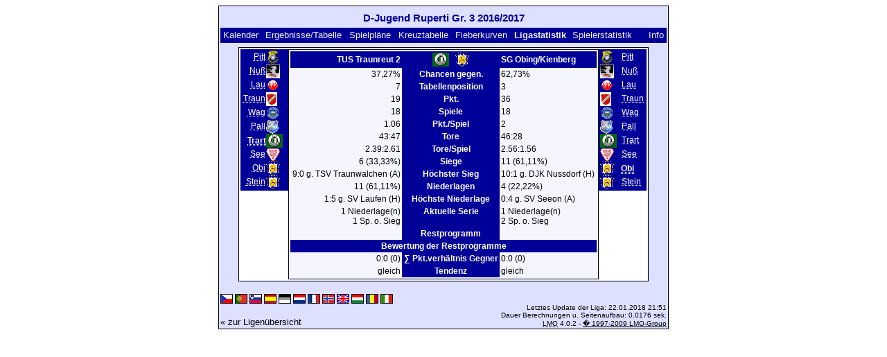

--- FILE ---
content_type: text/html; charset=UTF-8
request_url: https://klarakolumna.bplaced.net/lmo/lmo.php?action=stats&file=djugend1617.l98&stat1=7&stat2=9
body_size: 2482
content:
<!DOCTYPE HTML PUBLIC "-//W3C//DTD HTML 4.01 Transitional//EN"
					"http://www.w3.org/TR/html4/loose.dtd">
<html lang="de">
<head>
<title>D-Jugend Ruperti Gr. 3 2016/2017</title>
<meta http-equiv="Content-Type" content="text/html; charset=utf-8">

  <link type='text/css' rel='stylesheet' href='https://klarakolumna.bplaced.net/lmo/lmo-style-nc.php'>
  <style type='text/css'>@import url('https://klarakolumna.bplaced.net/lmo/lmo-style.php');</style>
</head>
<body>
  <div align="center">
    <table class="lmoMain" cellspacing="0" cellpadding="0" border="0">
      <tr>
        <td colspan="2" align="center"><h1>D-Jugend Ruperti Gr. 3 2016/2017</h1></td>
      </tr>
      <tr>
        <td colspan="2" align="center"></td>
      </tr>
      <tr>
        <td class="lmoMenu" align="left"><a href='/lmo/lmo.php?file=djugend1617.l98&amp;action=cal&amp;st=18' title='Anzeige des Kalenders der Liga'>Kalender</a>&nbsp;&nbsp;<a href='/lmo/lmo.php?file=djugend1617.l98&amp;action=results' title='Anzeige der Spielergebnisse und Tabelle eines bestimmten Spieltags'>Ergebnisse/Tabelle</a>&nbsp;&nbsp;<a href='/lmo/lmo.php?file=djugend1617.l98&amp;action=program' title='Anzeige des Spielplans einer bestimmten Mannschaft'>Spielpläne</a>&nbsp;&nbsp;<a href='/lmo/lmo.php?file=djugend1617.l98&amp;action=cross' title='Anzeige aller Ergebnisse auf einen Blick'>Kreuztabelle</a>&nbsp;&nbsp;<a href='/lmo/lmo.php?file=djugend1617.l98&amp;action=graph&amp;stat1=7&amp;stat2=9' title='Anzeige der Fieberkurven'>Fieberkurven</a>&nbsp;&nbsp;Ligastatistik&nbsp;&nbsp;<a href='/lmo/lmo.php?file=djugend1617.l98&amp;action=spieler' title='Anzeige der Spielerstatistiken'>Spielerstatistik</a>&nbsp;&nbsp;&nbsp;&nbsp;<td class="lmoMenu" align="right"><a href='/lmo/lmo.php?file=djugend1617.l98&amp;action=info' title='Informationen zu diesem PHP-Script und seinem Autor'>Info</a></td>
      </tr>
      <tr>
        <td colspan="2" align="center">
<table class="lmoMiddle" cellspacing="0" cellpadding="0" border="0">
  <tr>
    <td valign="top" align="center">
      <table class="lmoMenu" cellspacing="0" cellpadding="0" border="0">        <tr>
          <td align="right">
            <abbr title="Die Statistik 1 von SpVgg Pittenhart">            <a href="/lmo/lmo.php?action=stats&amp;file=djugend1617.l98&amp;stat1=1&amp;stat2=9">Pitt</a></abbr>
          </td>
          <td><img src='https://klarakolumna.bplaced.net/lmo/img/teams/small/SpVgg%20Pittenhart.gif' width="20" height="20"  alt='' /> &nbsp;</td>
        </tr>        <tr>
          <td align="right">
            <abbr title="Die Statistik 1 von DJK Nussdorf">            <a href="/lmo/lmo.php?action=stats&amp;file=djugend1617.l98&amp;stat1=2&amp;stat2=9">Nuß</a></abbr>
          </td>
          <td><img src='https://klarakolumna.bplaced.net/lmo/img/teams/small/DJK%20Nussdorf.gif' width="20" height="20"  alt='' /> &nbsp;</td>
        </tr>        <tr>
          <td align="right">
            <abbr title="Die Statistik 1 von SV Laufen">            <a href="/lmo/lmo.php?action=stats&amp;file=djugend1617.l98&amp;stat1=3&amp;stat2=9">Lau</a></abbr>
          </td>
          <td><img src='https://klarakolumna.bplaced.net/lmo/img/teams/small/SV%20Laufen.gif' width="20" height="20"  alt='' /> &nbsp;</td>
        </tr>        <tr>
          <td align="right">
            <abbr title="Die Statistik 1 von TSV Traunwalchen">            <a href="/lmo/lmo.php?action=stats&amp;file=djugend1617.l98&amp;stat1=4&amp;stat2=9">Traun</a></abbr>
          </td>
          <td><img src='https://klarakolumna.bplaced.net/lmo/img/teams/small/TSV%20Traunwalchen.gif' width="16" height="20"  alt='' /> &nbsp;</td>
        </tr>        <tr>
          <td align="right">
            <abbr title="Die Statistik 1 von TSV Waging">            <a href="/lmo/lmo.php?action=stats&amp;file=djugend1617.l98&amp;stat1=5&amp;stat2=9">Wag</a></abbr>
          </td>
          <td><img src='https://klarakolumna.bplaced.net/lmo/img/teams/small/TSV%20Waging.gif' width="20" height="20"  alt='' /> &nbsp;</td>
        </tr>        <tr>
          <td align="right">
            <abbr title="Die Statistik 1 von TSV 1920 Palling">            <a href="/lmo/lmo.php?action=stats&amp;file=djugend1617.l98&amp;stat1=6&amp;stat2=9">Pall</a></abbr>
          </td>
          <td><img src='https://klarakolumna.bplaced.net/lmo/img/teams/small/TSV%201920%20Palling.gif' width="18" height="20"  alt='' /> &nbsp;</td>
        </tr>        <tr>
          <td align="right">
            <abbr title="Die Statistik 1 von TUS Traunreut 2">Trart</abbr>
          </td>
          <td><img src='https://klarakolumna.bplaced.net/lmo/img/teams/small/TUS%20Traunreut%202.gif' width="24" height="20"  alt='' /> &nbsp;</td>
        </tr>        <tr>
          <td align="right">
            <abbr title="Die Statistik 1 von SV Seeon">            <a href="/lmo/lmo.php?action=stats&amp;file=djugend1617.l98&amp;stat1=8&amp;stat2=9">See</a></abbr>
          </td>
          <td><img src='https://klarakolumna.bplaced.net/lmo/img/teams/small/SV%20Seeon.gif' width="20" height="20"  alt='' /> &nbsp;</td>
        </tr>        <tr>
          <td align="right">
            <abbr title="Die Statistik 1 von SG Obing/Kienberg">            <a href="/lmo/lmo.php?action=stats&amp;file=djugend1617.l98&amp;stat1=9&amp;stat2=9">Obi</a></abbr>
          </td>
          <td><img src='https://klarakolumna.bplaced.net/lmo/img/teams/small/SG%20ObingKienberg.gif' width="20" height="20"  alt='' /> &nbsp;</td>
        </tr>        <tr>
          <td align="right">
            <abbr title="Die Statistik 1 von SG Stein/Altenmarkt">            <a href="/lmo/lmo.php?action=stats&amp;file=djugend1617.l98&amp;stat1=10&amp;stat2=9">Stein</a></abbr>
          </td>
          <td><img src='https://klarakolumna.bplaced.net/lmo/img/teams/small/SG%20SteinAltenmarkt.gif' width="20" height="20"  alt='' /> &nbsp;</td>
        </tr>      </table>
    </td>
    <td valign="top" align="center">
      <table class="lmoInner" cellspacing="0" cellpadding="0" border="0">        <tr>
          <th align="right">TUS Traunreut 2</th>
          <th align="center"><img src='https://klarakolumna.bplaced.net/lmo/img/teams/small/TUS%20Traunreut%202.gif' width="24" height="20"  alt='' /> &nbsp;&nbsp;<img src='https://klarakolumna.bplaced.net/lmo/img/teams/small/SG%20ObingKienberg.gif' width="20" height="20"  alt='' />           </th>          <th align="left">SG Obing/Kienberg</th>        </tr>
        <tr>
          <td align="right">37,27%</td>
          <th align="center">Chancen gegen.</th>
          <td align="left">62,73%</td>
        </tr>
        <tr>
          <td align="right">7</td>
          <th>Tabellenposition</th>
          <td align="left">3</td>        </tr>
        <tr>
          <td align="right">19</td>
          <th>Pkt.</th>
          <td align="left">36</td>        </tr>
        <tr>
          <td align="right">18</td>
          <th>Spiele</th>
          <td align="left">18</td>        </tr>
        <tr>
          <td align="right">1.06</td>
          <th>Pkt./Spiel</th>
          <td align="left">2</td>        </tr>
        <tr>
          <td align="right">43:47</td>
          <th>Tore</th>
          <td align="left">46:28</td>        </tr>
        <tr>
          <td align="right">2.39:2.61</td>
          <th>Tore/Spiel</th>
          <td align="left">2.56:1.56</td>        </tr>
        <tr>
          <td align="right">6 (33,33%)</td>
          <th>Siege</th>
          <td align="left">11 (61,11%)</td>        </tr>
        <tr>
          <td align="right">9:0 g. TSV Traunwalchen (A)</td>
          <th valign="top">Höchster Sieg</th>
          <td align="left">10:1 g. DJK Nussdorf (H)</td>        </tr>
        <tr>
          <td align="right">11 (61,11%)</td>
          <th>Niederlagen</th>
          <td align="left">4 (22,22%)</td>        </tr>
        <tr>
          <td align="right">1:5 g. SV Laufen (H)</td>
          <th valign="top">Höchste Niederlage</th>
          <td align="left">0:4 g. SV Seeon (A)</td>        </tr>
        <tr>
          <td align="right">1 Niederlage(n)<br />1 Sp. o. Sieg</td>
          <th valign="top">Aktuelle Serie</th>
          <td align="left">1 Niederlage(n)<br />2 Sp. o. Sieg</td>        </tr>

<!-- OUTPUT Restprogramm START--><tr><td align="right" valign="top"></td><th valign="top">Restprogramm</th><td align="left" valign="top"></td></tr><tr><th colspan="3">Bewertung der Restprogramme</th></tr><tr><td align="right">0:0 (0)</td><th valign="top">&sum; Pkt.verh&auml;ltnis Gegner</th><td align="left">0:0 (0)</td></tr><tr><td align="right">gleich</td><th valign="top">Tendenz</th><td align="left">gleich</td></tr><!-- OUTPUT Restprogramm ENDE-->      </table>
    </td>
    <td valign="top" align="center">
      <table class="lmoMenu" cellspacing="0" cellpadding="0" border="0">        <tr>
          <td><img src='https://klarakolumna.bplaced.net/lmo/img/teams/small/SpVgg%20Pittenhart.gif' width="20" height="20"  alt='' /> &nbsp;</td>
          <td align="left">
            <abbr title="Die Statistik 1 von SpVgg Pittenhart"><a href="/lmo/lmo.php?action=stats&amp;file=djugend1617.l98&amp;stat1=7&amp;stat2=1">Pitt</a></abbr>
          </td>
        </tr>        <tr>
          <td><img src='https://klarakolumna.bplaced.net/lmo/img/teams/small/DJK%20Nussdorf.gif' width="20" height="20"  alt='' /> &nbsp;</td>
          <td align="left">
            <abbr title="Die Statistik 1 von DJK Nussdorf"><a href="/lmo/lmo.php?action=stats&amp;file=djugend1617.l98&amp;stat1=7&amp;stat2=2">Nuß</a></abbr>
          </td>
        </tr>        <tr>
          <td><img src='https://klarakolumna.bplaced.net/lmo/img/teams/small/SV%20Laufen.gif' width="20" height="20"  alt='' /> &nbsp;</td>
          <td align="left">
            <abbr title="Die Statistik 1 von SV Laufen"><a href="/lmo/lmo.php?action=stats&amp;file=djugend1617.l98&amp;stat1=7&amp;stat2=3">Lau</a></abbr>
          </td>
        </tr>        <tr>
          <td><img src='https://klarakolumna.bplaced.net/lmo/img/teams/small/TSV%20Traunwalchen.gif' width="16" height="20"  alt='' /> &nbsp;</td>
          <td align="left">
            <abbr title="Die Statistik 1 von TSV Traunwalchen"><a href="/lmo/lmo.php?action=stats&amp;file=djugend1617.l98&amp;stat1=7&amp;stat2=4">Traun</a></abbr>
          </td>
        </tr>        <tr>
          <td><img src='https://klarakolumna.bplaced.net/lmo/img/teams/small/TSV%20Waging.gif' width="20" height="20"  alt='' /> &nbsp;</td>
          <td align="left">
            <abbr title="Die Statistik 1 von TSV Waging"><a href="/lmo/lmo.php?action=stats&amp;file=djugend1617.l98&amp;stat1=7&amp;stat2=5">Wag</a></abbr>
          </td>
        </tr>        <tr>
          <td><img src='https://klarakolumna.bplaced.net/lmo/img/teams/small/TSV%201920%20Palling.gif' width="18" height="20"  alt='' /> &nbsp;</td>
          <td align="left">
            <abbr title="Die Statistik 1 von TSV 1920 Palling"><a href="/lmo/lmo.php?action=stats&amp;file=djugend1617.l98&amp;stat1=7&amp;stat2=6">Pall</a></abbr>
          </td>
        </tr>        <tr>
          <td><img src='https://klarakolumna.bplaced.net/lmo/img/teams/small/TUS%20Traunreut%202.gif' width="24" height="20"  alt='' /> &nbsp;</td>
          <td align="left">
            <abbr title="Die Statistik 1 von TUS Traunreut 2"><a href="/lmo/lmo.php?action=stats&amp;file=djugend1617.l98&amp;stat1=7&amp;stat2=7">Trart</a></abbr>
          </td>
        </tr>        <tr>
          <td><img src='https://klarakolumna.bplaced.net/lmo/img/teams/small/SV%20Seeon.gif' width="20" height="20"  alt='' /> &nbsp;</td>
          <td align="left">
            <abbr title="Die Statistik 1 von SV Seeon"><a href="/lmo/lmo.php?action=stats&amp;file=djugend1617.l98&amp;stat1=7&amp;stat2=8">See</a></abbr>
          </td>
        </tr>        <tr>
          <td><img src='https://klarakolumna.bplaced.net/lmo/img/teams/small/SG%20ObingKienberg.gif' width="20" height="20"  alt='' /> &nbsp;</td>
          <td align="left">
            <abbr title="Die Statistik 1 von SG Obing/Kienberg">Obi</abbr>
          </td>
        </tr>        <tr>
          <td><img src='https://klarakolumna.bplaced.net/lmo/img/teams/small/SG%20SteinAltenmarkt.gif' width="20" height="20"  alt='' /> &nbsp;</td>
          <td align="left">
            <abbr title="Die Statistik 1 von SG Stein/Altenmarkt"><a href="/lmo/lmo.php?action=stats&amp;file=djugend1617.l98&amp;stat1=7&amp;stat2=10">Stein</a></abbr>
          </td>
        </tr>      </table>
    </td>
  </tr>
</table></td>
      </tr>
      <tr>
        <td colspan="2" align="center">        <table width="100%" cellspacing="0" cellpadding="0" border="0">
          <tr>           <td align="center">            </td>
            <td align="center">            </td>
          </tr>
        </table></td>
      </tr>
      <tr>
        <td class="lmoFooter" colspan="2" align="left"><a href='/lmo/lmo.php?action=stats&amp;file=djugend1617.l98&amp;stat1=7&amp;stat2=9&amp;lmouserlang=Cestina' title='Cestina'><img src='https://klarakolumna.bplaced.net/lmo/img/Cestina.gif' border='1' title='Cestina' alt='Cestina'></a> <a href='/lmo/lmo.php?action=stats&amp;file=djugend1617.l98&amp;stat1=7&amp;stat2=9&amp;lmouserlang=Portugues' title='Portugues'><img src='https://klarakolumna.bplaced.net/lmo/img/Portugues.gif' border='1' title='Portugues' alt='Portugues'></a> <a href='/lmo/lmo.php?action=stats&amp;file=djugend1617.l98&amp;stat1=7&amp;stat2=9&amp;lmouserlang=Slovenskega' title='Slovenskega'><img src='https://klarakolumna.bplaced.net/lmo/img/Slovenskega.gif' border='1' title='Slovenskega' alt='Slovenskega'></a> <a href='/lmo/lmo.php?action=stats&amp;file=djugend1617.l98&amp;stat1=7&amp;stat2=9&amp;lmouserlang=Espanol' title='Espanol'><img src='https://klarakolumna.bplaced.net/lmo/img/Espanol.gif' border='1' title='Espanol' alt='Espanol'></a> <img title='Deutsch' src='https://klarakolumna.bplaced.net/lmo/img/Deutsch.selected.gif' border='1' alt='Deutsch'> <a href='/lmo/lmo.php?action=stats&amp;file=djugend1617.l98&amp;stat1=7&amp;stat2=9&amp;lmouserlang=Nederlands' title='Nederlands'><img src='https://klarakolumna.bplaced.net/lmo/img/Nederlands.gif' border='1' title='Nederlands' alt='Nederlands'></a> <a href='/lmo/lmo.php?action=stats&amp;file=djugend1617.l98&amp;stat1=7&amp;stat2=9&amp;lmouserlang=Francais' title='Francais'><img src='https://klarakolumna.bplaced.net/lmo/img/Francais.gif' border='1' title='Francais' alt='Francais'></a> <a href='/lmo/lmo.php?action=stats&amp;file=djugend1617.l98&amp;stat1=7&amp;stat2=9&amp;lmouserlang=Norsk' title='Norsk'><img src='https://klarakolumna.bplaced.net/lmo/img/Norsk.gif' border='1' title='Norsk' alt='Norsk'></a> <a href='/lmo/lmo.php?action=stats&amp;file=djugend1617.l98&amp;stat1=7&amp;stat2=9&amp;lmouserlang=English' title='English'><img src='https://klarakolumna.bplaced.net/lmo/img/English.gif' border='1' title='English' alt='English'></a> <a href='/lmo/lmo.php?action=stats&amp;file=djugend1617.l98&amp;stat1=7&amp;stat2=9&amp;lmouserlang=Magyar' title='Magyar'><img src='https://klarakolumna.bplaced.net/lmo/img/Magyar.gif' border='1' title='Magyar' alt='Magyar'></a> <a href='/lmo/lmo.php?action=stats&amp;file=djugend1617.l98&amp;stat1=7&amp;stat2=9&amp;lmouserlang=Romanian' title='Romanian'><img src='https://klarakolumna.bplaced.net/lmo/img/Romanian.gif' border='1' title='Romanian' alt='Romanian'></a> <a href='/lmo/lmo.php?action=stats&amp;file=djugend1617.l98&amp;stat1=7&amp;stat2=9&amp;lmouserlang=Italiano' title='Italiano'><img src='https://klarakolumna.bplaced.net/lmo/img/Italiano.gif' border='1' title='Italiano' alt='Italiano'></a> &nbsp;</td>
      </tr>
      <tr>
        <td colspan="2">
          <table width="100%" cellspacing="0" cellpadding="0" border="0">
            <tr>
              <td valign="bottom" align="left"><a href='/lmo/lmo.php' title='Hier können Sie sich eine andere Liga laden'>« zur Ligenübersicht</a>&nbsp;&nbsp;&nbsp;</td>
              <td class="lmoFooter" valign="bottom" align="right">Letztes Update der Liga:&nbsp;22.01.2018 21:51<br>Dauer Berechnungen u. Seitenaufbau: 0.0176 sek.<br><acronym title="Liga Manager Online">LMO</acronym> 4.0.2 - <a href="http://www.liga-manager-online.de/" title="Click here to get informations about this script">� 1997-2009 LMO-Group</a></td>
            </tr>
    	    </table>
        </td>
      </tr>
    </table>
  </div>
</body>
</html>

--- FILE ---
content_type: text/css;charset=UTF-8
request_url: https://klarakolumna.bplaced.net/lmo/lmo-style.php
body_size: 1631
content:

.lmoMain .message{
  margin: 0;
  color: #080;
}

.lmoMain .error{
  margin: 0;
  color: #a00;
}

.lmoMain .nobr {
  white-space:nowrap;
}

.lmoMain form { 
  padding: 0; 
  margin: 0; 
}

.lmoMain abbr {
  cursor:help;
  border-bottom:1px dotted;
}


/** Auï¿½enbereich*/
.lmoMain { 
  background: #dde0fF repeat;
  color: #000;  border: 01px solid #000;
  margin:0.3em auto;
  padding:0.2em;
  font-size: 13px;  font-family: sans-serif;}

.lmoMain a{ 
  background: #dde0fF repeat;
  color: #000;  text-decoration: none;
}

.lmoMain a:hover { 
  background: #000 repeat;
  color: #dde0fF;}

.lmoMain p { 
  margin:0;
}

/** Auï¿½enbereich ï¿½berschrift*/
.lmoMain h1 { 
  padding: 0.2em; 
  margin:0.2em;
  background:  repeat;
  color: #009;  font-weight: bold;
  font-size: 115%;  font-family: Trebuchet MS,sans-serif;}

/** Auï¿½enbereich Menï¿½ */
.lmoMain .lmoMenu { 
  padding: 0.2em;
  font-weight: bold; 
  white-space:nowrap;
  background: #009 repeat;
  color: #eee;  border:0;
}

.lmoMain .lmoMenu a { 
  line-height:140%;
  padding:0.1em;
  font-weight: normal; 
  background: #009 repeat;
  color: #eee;  border:0;
}

.lmoMain .lmoMenu a:hover { 
  background: #eee repeat;
  color: #009;}

/** Auï¿½enbereich Untermenï¿½ */
.lmoMain .lmoSubmenu { 
  padding: 0.2em;
  font-weight: bold; 
  white-space:nowrap;
  background: #eee repeat;
  color: #009;  border:0;
}

.lmoMain .lmoSubmenu a { 
  line-height:140%;
  padding:0.1em;
  font-weight: normal; 
  background: #eee repeat;
  color: #009;  border:0;
}

.lmoMain .lmoSubmenu a:hover { 
  background: #009 repeat;
  color: #eee;}


.lmoMain .lmoFooter table {
  font-size:100%;
}

.lmoMain .lmoFooter a, .lmoMain .lmoFooter table a { 
  text-decoration: underline; 
  background: #dde0fF repeat;
  color: #000;}

.lmoMain .lmoFooter a:hover, .lmoMain .lmoFooter table a:hover { 
  background: #000 repeat;
  color: #dde0fF;}

/** Ende Auï¿½enbereich */

/** Mittelbereich */
.lmoMiddle { 
  background: #fff repeat;
  color: #000;  font-weight: bold;
  font-size: 94%;  border: 01px solid #000;
  margin:0.5em auto 1.5em auto;
  padding: 0.2em;
}
.lmoMiddle table{
font-size:100%;
}

/** ï¿½berschrift im Mittelbereich */
.lmoMiddle h1{ 
  background: #009 repeat;
  color: #fff;  font-weight: bold;
  font-size: 115%;  margin:0.1em;
  padding:0.1em;
}

/** Links im Mittelbereich */
.lmoMiddle a {  
  line-height:150%;
  text-decoration: none;
  background: #fff repeat;
  color: #000;  font-weight: normal;
}

.lmoMiddle a:hover { 
  background: #000 repeat;
  color: #fff;}

.lmoMiddle .lmoMenu {
  padding: 0.2em;
  font-weight: bold; 
  white-space:nowrap;
  background: #009 repeat;
  color: #fff;  border: 0;
}

.lmoMiddle .lmoMenu a {
  line-height:140%;
  padding:0.1em;
  font-weight: normal; 
  background: #009 repeat;
  color: #fff;  border: 0;
}

.lmoMiddle .lmoMenu a:hover {
  background: #fff repeat;
  color: #009;}

.lmoMiddle .lmoSubmenu {
  background: #fff repeat;
  color: #009;  border: 0;
}

.lmoMiddle .lmoSubmenu a {
  padding:0;
  background: #fff repeat;
  color: #009;  border: 0;
}

.lmoMiddle .lmoSubmenu a:hover {
  background: #009 repeat;
  color: #fff;}

/** Innerer Bereich */
.lmoInner {
  margin-left:auto;margin-right:auto;
  padding: 0.2em; 
  background: #f5f5ff repeat;
  color: #000;  font-size: 98%;  border: 01px solid #003;
}

.lmoInner a {  
  line-height:100%;
  text-decoration: underline;
  background:  repeat;
    font-weight: normal;
}
.lmoInner a:hover {  
    }

.lmoInner td {
  padding: 0.2em; 
}
.lmoInner td td{
  padding: 0; 
}

.lmoInner th {
  padding: 0.2em; 
  background: #009 repeat;
  color: #fff;}

.lmoInner th a {
  background: #009 repeat;
  color: #fff;}

.lmoInner th a:hover {
  background: #fff repeat;
  color: #009;}

.lmoInner caption {
  margin: 0 auto;
  padding: 0.4em; 
  font-weight: bold;
}

.lmoInner caption a{
  font-weight: normal;  
}

.lmoInner .lmoFooter, .lmoInner .lmoFooter table {
  
  background: #009 repeat;
  color: #fff;}

.lmoInner .lmoFooter a, .lmoInner .lmoFooter table a { 
  line-height:150%;
  text-decoration: underline; 
  background: #009 repeat;
  color: #fff;}

.lmoInner .lmoFooter a:hover, .lmoInner .lmoFooter table a:hover { 
  background: #fff repeat;
  color: #009;}

.lmoKreuz table {
  font-size: 80%;}

.lmoKreuz table, 
.lmoKalender table{
  border-collapse:collapse;
  border-spacing:0;
}

.lmoKreuz td,
.lmoKreuz th,
.lmoKalender td,
.lmoKalender th {
  white-space:nowrap;
  border:1px solid #eee;
}
.lmoKreuz td ,
.lmoKalender td {
  padding:0;
}

.lmoKreuz small {
  border:1px solid;
}

.lmoBackMarkierung {
  background: #ddf repeat;
}

.lmoKreuz .lmoBackMarkierung a { 
  display:block;
  height:100%;
  line-height:190%;
  padding:0;
  background: #ddf repeat;
  font-weight: bold; 
}

.lmoFrontMarkierung { 
  color: #d00;  font-weight: bold; 
}

.lmoLeer {
  background: #eee repeat;
  border:0;
}

/** Fusszeilen */
.lmoMain .lmoFooter { 
  padding: 0;
  font-size: 80%;}

.lmoTabelleMeister, .lmoTabelleMeister a:link { 
  background: #0c0 repeat;
  color: #000;}

.lmoTabelleMeister a:hover { 
  background: #000 repeat;
  color: #0c0;}

.lmoTabelleCleague, .lmoTabelleCleague a:link { 
  background: #6e6 repeat;
  color: #000;}

.lmoTabelleCleague a:hover {
  background: #000 repeat;
  color: #6e6;}

.lmoTabelleCleaguequali, .lmoTabelleCleaguequali a:link { 
  background: #afa repeat;
  color: #000;}

.lmoTabelleCleaguequali a:hover { 
  background: #000 repeat;
  color: #afa;}

.lmoTabelleUefa, .lmoTabelleUefa a:link { 
  background: #cfc repeat;
  color: #000;}

.lmoTabelleUefa a:hover { 
  background: #000 repeat;
  color: #cfc;}

.lmoTabelleRelegation, .lmoTabelleRelegation a:link { 
  background: #fcb repeat;
  color: #000;}

.lmoTabelleRelegation a:hover { 
  background: #000 repeat;
  color: #fcb;}

.lmoTabelleAbsteiger, .lmoTabelleAbsteiger a:link { 
  background: #e65 repeat;
  color: #000;}

.lmoTabelleAbsteiger a:hover { 
  background: #000 repeat;
  color: #e65;}

.lmoTabelleHeimbilanz { 
  background: #ccc repeat;
  color: #000;}

.lmoTabelleGastbilanz { 
  background: #eee repeat;
  color: #000;}

.lmoTurnierSieger, .lmoTurnierSieger a:link { 
  background: #cfc repeat;
  color: #000;}

.lmoTurnierSieger a:hover{ 
  background: #000 repeat;
  color: #cfc;}

.lmoTurnierVerlierer, .lmoTurnierVerlierer a:link { 
  background: #fcb repeat;
  color: #000;}

.lmoTurnierVerlierer a:hover{ 
  background: #000 repeat;
  color: #fcb;}
.lmoMain img[alt]{ 
  vertical-align:bottom;
}

.lmotext { 
  text-align: justify; 
}
.lmoMain li { 
  padding-bottom: 0.5em; 
}

.lmo-formular-input { 
  background: #eee repeat;
  color: #000;  border: 2px inset #eee;
}

.lmo-formular-button { 
  background: #eee repeat;
  color: #006;  border: 2px outset #eee;
  font-weight: bold; 
  width:     auto;
  overflow:  visible;
  padding:   0 0.3em;

}

span.colorpicker {
  background-image:url("https://klarakolumna.bplaced.net/lmo/img/blank.gif");
  border: 1px solid #000; 
  font-size:15px; 
  text-decoration: none;
  width:					11px;
	height:					11px;
  background-position:	center center;
  background-repeat:		no-repeat;
  background-color: transparent;
	margin:					0 2px;
  display:inline;
  cursor:crosshair;
}

span.colorpicker.nocolor {
  display:inline;
  background-image:url("https://klarakolumna.bplaced.net/lmo/img/transparent.gif");
  background-repeat: repeat;
}
span.colorpicker.invalid {
  display:inline;
  background-image:url("https://klarakolumna.bplaced.net/lmo/img/attention.gif");
  background-position:center;
  background-repeat: no-repeat;
  border: 0; 
}

span.colorpicker table {
  background:#fff;
  color:#000;
}

.sortarrow {
	background-image:		url("https://klarakolumna.bplaced.net/lmo/img/blank.png");
  width:					11px;
	height:					11px;
	background-position:	center center;
	background-repeat:		no-repeat;
	margin:					0 2px;
  display:inline;
}

.sortarrow.descending {
  display:inline;
	background-image:		url("https://klarakolumna.bplaced.net/lmo/img/downsimple.png");
}

.sortarrow.ascending {
  display:inline;
  background-image:		url("https://klarakolumna.bplaced.net/lmo/img/upsimple.png");
}
a span.popup, a:link span.popup{
	display: none;
}
a:hover span.popup{
  display: inline;
	font-size:80%;
  position: absolute;
  background: #fff repeat;
  color: #000;  border: 1px solid #000;  width: 15em;
	margin: 1.5em 0 0 -4em;  
  padding: 0.2em;
	z-index: 999;
  white-space:normal;
  text-decoration:none !important;
  text-align:left;
}

a:hover>span.popup {
  width:auto;
  max-width:15em;
  \-moz-border-radius: 8px;
}

